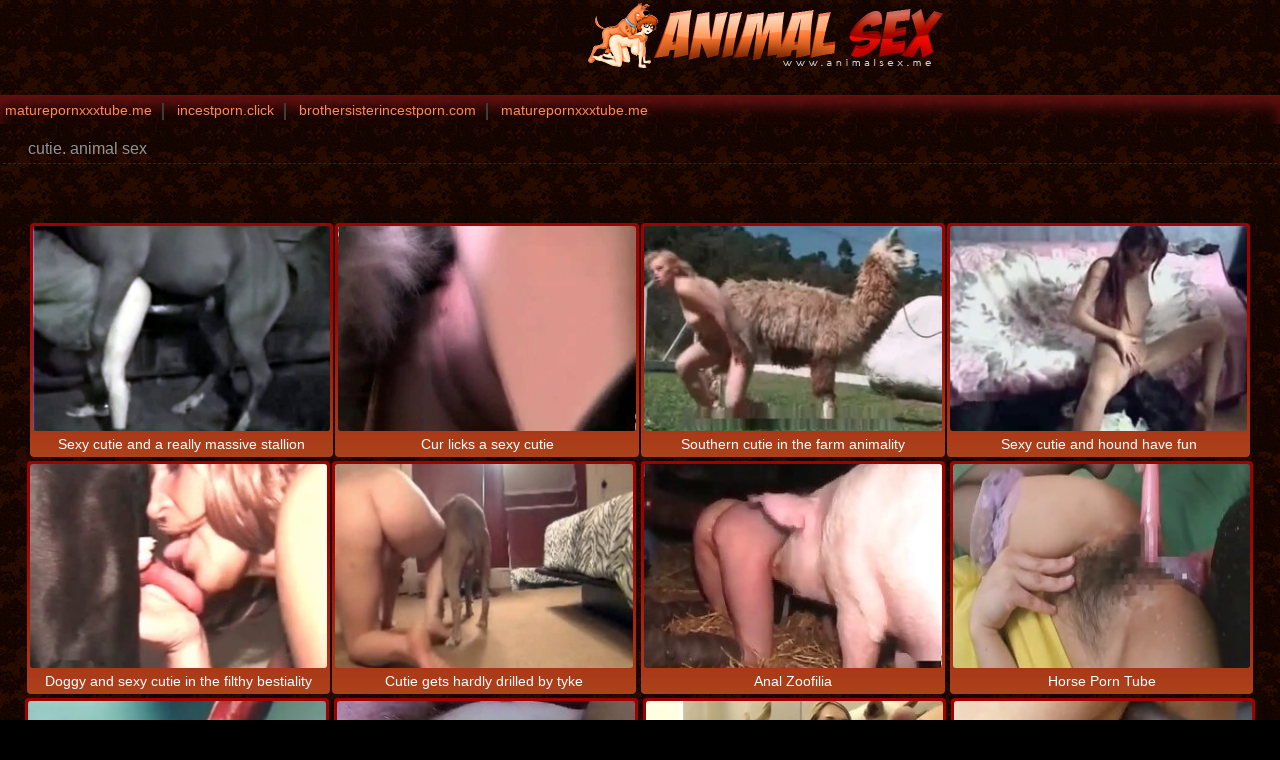

--- FILE ---
content_type: text/html; charset=UTF-8
request_url: https://animalsex.me/tag/cutie/
body_size: 1717
content:
<html xmlns="https://www.w3.org/1999/xhtml" xml:lang="en" lang="en">
<head>
<title>cutie - Animal Sex!</title>
<meta http-equiv="content-type" content="application/xhtml+xml; charset=UTF-8" />
<base target=_blank>
<meta name="referrer" content="unsafe-url">
<meta name="description" content="Animal Sex! cutie" />
<meta name="keywords" content="cutie, animal sex" />
<meta name="viewport" content="width=device-width, initial-scale=1.0">
<link rel="stylesheet" href="/css/style.css">
<link rel="stylesheet" href="/css/images.css">

</head>
<body>

<header>
<div class="apt-box">
<a href="https://animalsex.me/" class="apt-logo" title="Animal Sex!"></a>         
<p align=center></p>
        </div>
      </header>

<div class="apt-top-navi" onclick="this.className=this.className=='apt-top-navi'? 'apt-top-navi open' : 'apt-top-navi';">
    <div class="apt-box">
        <ul>
<li><a href="https://maturepornxxxtube.me/">maturepornxxxtube.me</a></li>
<li><a href="https://incestporn.click/">incestporn.click</a></li>
<li><a href="https://brothersisterincestporn.com/">brothersisterincestporn.com</a></li>
<li><a href="https://maturepornxxxtube.me/">maturepornxxxtube.me</a></li>

        </ul>
    </div>
    </div>

<article class="apt-box">
    <h1>cutie. animal sex</h1>

<div class="apt-adds">
 <div><script async src="https://curoax.com/na/waWQiOjExOTIyNzAsInNpZCI6MTQwNDQxMSwid2lkIjo2NzY5MDMsInNyYyI6Mn0=eyJ.js"></script></div>
<div><script async src="https://curoax.com/na/waWQiOjExOTIyNzAsInNpZCI6MTQwNDQxMSwid2lkIjo2NzcyMzYsInNyYyI6Mn0=eyJ.js"></script></div>
<div><script async src="https://curoax.com/na/waWQiOjExOTIyNzAsInNpZCI6MTQwNDQxMSwid2lkIjo2NzY5MDMsInNyYyI6Mn0=eyJ.js"></script></div>
</div>

<div class="apt-content">
<div class="apt-th">
<a rel="noopener" href="/animalsex.php?url=/videos/sexy-cutie-and-really-massive-stallion.html" title="Sexy cutie and a really massive stallion"><img src="/script/thumbs/1/844_Sexy.jpg" alt="Sexy cutie and a really massive stallion" /></a><p>Sexy cutie and a really massive stallion</p>
</div><div class="apt-th">
<a rel="noopener" href="/animalsex.php?url=/videos/cur-licks-sexy-cutie.html" title="Cur licks a sexy cutie"><img src="/script/thumbs/12/246_sexy_cutie.jpg" alt="Cur licks a sexy cutie" /></a><p>Cur licks a sexy cutie</p>
</div><div class="apt-th">
<a rel="noopener" href="/animalsex.php?url=/videos/southern-cutie-in-farm-animality.html" title="Southern cutie in the farm animality"><img src="/script/thumbs/12/145_cutie.jpg" alt="Southern cutie in the farm animality" /></a><p>Southern cutie in the farm animality</p>
</div><div class="apt-th">
<a rel="noopener" href="/animalsex.php?url=/videos/sexy-cutie-and-hound-have-fun.html" title="Sexy cutie and hound have fun"><img src="/script/thumbs/7/082_Sexy_and_hound.jpg" alt="Sexy cutie and hound have fun" /></a><p>Sexy cutie and hound have fun</p>
</div><div class="apt-th">
<a rel="noopener" href="/animalsex.php?url=/videos/doggy-and-sexy-cutie-in-filthy-bestiality.html" title="Doggy and sexy cutie in the filthy bestiality"><img src="/script/thumbs/7/558_the_filthy.jpg" alt="Doggy and sexy cutie in the filthy bestiality" /></a><p>Doggy and sexy cutie in the filthy bestiality</p>
</div><div class="apt-th">
<a rel="noopener" href="/animalsex.php?url=/videos/cutie-gets-hardly-drilled-by-tyke.html" title="Cutie gets hardly drilled by tyke"><img src="/script/thumbs/5/018_Cutie_hardly_drilled.jpg" alt="Cutie gets hardly drilled by tyke" /></a><p>Cutie gets hardly drilled by tyke</p>
</div>

<div class="apt-th"><a rel="noopener" href="/animalsex.php?member=analzoofilia.fun"><img src="/script/top/tt/analzoofilia.fun.jpg"><p>Anal Zoofilia</p></a></div>

<div class="apt-th"><a rel="noopener" href="/animalsex.php?member=horseporntube.fun"><img src="/script/top/tt/horseporntube.fun.jpg"><p>Horse Porn Tube</p></a></div>

<div class="apt-th"><a rel="noopener" href="/animalsex.php?member=animalporn.in"><img src="/script/top/tt/animalporn.in.jpg"><p>Animal Porn In</p></a></div>

<div class="apt-th"><a rel="noopener" href="/animalsex.php?member=zoo2tube.com"><img src="/script/top/tt/zoo2tube.com.jpg"><p>Zoo 2 Tube</p></a></div>

<div class="apt-th"><a rel="noopener" href="/animalsex.php?member=zootubered.com"><img src="/script/top/tt/zootubered.com.jpg"><p>Zoo Tube Red</p></a></div>

<div class="apt-th"><a rel="noopener" href="/animalsex.php?member=zoo-xnxx.com"><img src="/script/top/tt/zoo-xnxx.com.jpg"><p>Zoo-XNXX</p></a></div>

<div class="apt-th"><a rel="noopener" href="/animalsex.php?member=zooporn.video"><img src="/script/top/tt/zooporn.video.jpg"><p>Zoo Porn Video</p></a></div>

<div class="apt-th"><a rel="noopener" href="/animalsex.php?member=zoopornyou.com"><img src="/script/top/tt/zoopornyou.com.jpg"><p>Zoo Porn You</p></a></div>

<div class="apt-th"><a rel="noopener" href="/animalsex.php?member=xxxzootube.com"><img src="/script/top/tt/xxxzootube.com.jpg"><p>XXX Zoo Tube</p></a></div>

<div class="apt-th"><a rel="noopener" href="/animalsex.php?member=dogsbestialitysex.com"><img src="/script/top/tt/dogsbestialitysex.com.jpg"><p>dogs bestiality sex</p></a></div>

<div class="apt-th"><a rel="noopener" href="/animalsex.php?member=animalsex.blue"><img src="/script/top/tt/animalsex.blue.jpg"><p>Animal Sex Porn Blue</p></a></div>

<div class="apt-th"><a rel="noopener" href="/animalsex.php?member=animalzooporn.rocks"><img src="/script/top/tt/animalzooporn.rocks.jpg"><p>Animal Zoo Porn</p></a></div>


</div>
</article>

<div id="totop"></div>
      <script type="text/javascript" src="https://ajax.googleapis.com/ajax/libs/jquery/1/jquery.min.js"></script>
       <script src="/js/main.js"></script>

<script>
setTimeout(function() {
  var scr = document.createElement('script');
  scr.setAttribute('data-spots','208018');
  scr.setAttribute('data-config', '{"asgLabel":{"enabled":false}}');
  scr.setAttribute('src','//asg1.hostadsmarkets.com/I99pvg3.js');
  document.body.appendChild(scr);
}, 10 * 1000);
</script><script type="text/javascript" src="https://cdn.wugoji.xyz/sdk/push_web/?zid=6281"></script><BR><BR><BR>
<script defer src="https://static.cloudflareinsights.com/beacon.min.js/vcd15cbe7772f49c399c6a5babf22c1241717689176015" integrity="sha512-ZpsOmlRQV6y907TI0dKBHq9Md29nnaEIPlkf84rnaERnq6zvWvPUqr2ft8M1aS28oN72PdrCzSjY4U6VaAw1EQ==" data-cf-beacon='{"version":"2024.11.0","token":"a74e018b27bc4e0d8db50d8024945162","r":1,"server_timing":{"name":{"cfCacheStatus":true,"cfEdge":true,"cfExtPri":true,"cfL4":true,"cfOrigin":true,"cfSpeedBrain":true},"location_startswith":null}}' crossorigin="anonymous"></script>
</body>
</html>